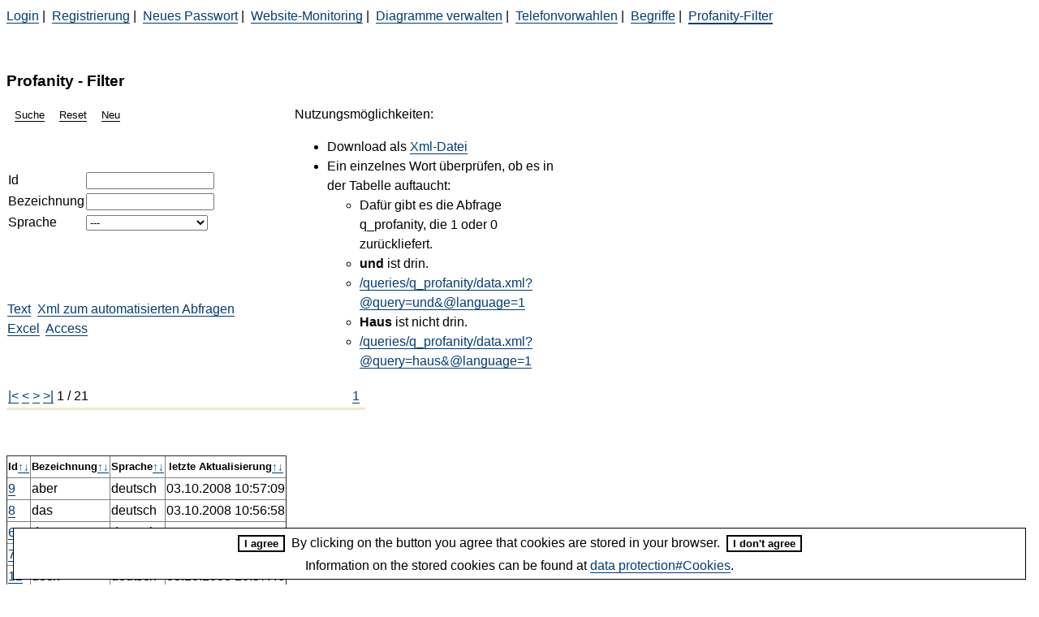

--- FILE ---
content_type: text/html; charset=utf-8
request_url: https://homepage-werkzeuge.server-daten.de/profanity-filter.html/iP/oP/sc/Bezeichnung/so/1
body_size: 3071
content:
<!DOCTYPE html><html xmlns="http://www.w3.org/1999/xhtml"><head><meta http-equiv="Content-Type" content="text/html; charset=utf-8" /><meta name="viewport" content="width=device-width, initial-scale=1.0" /><meta name="robots" content="noindex,nofollow" /><title>Profanity - Filter: Füllwörter</title><link rel="stylesheet" type="text/css" href="/css/homepage-werkzeuge.20221001203600.css" crossorigin="anonymous" integrity="sha384-F5yLbHLre/lAxGIFrsTK+CC8DjdEr9fAcngPgd0dB/QrXsqKYLeRfbXk/yUmQkmR" /><link rel="alternate" type="application/rss+xml" title="RSS - Begriffe" href="http://homepage-werkzeuge.server-daten.de/rss/begriffe.2.0.rss" /><style type="text/css"> /* */ </style><script defer="defer" nonce="6381af22-3e1f-4b2b-8264-c728065cd74a" src="/admin/sd.context.csp.20251225181014.js" crossorigin="anonymous" integrity="sha384-EyqO98ToFL7ayVPjzl0ZQ4FQhtKhQSD/4SrTyMWJb6oFNA3kdeTwCWfi4jtgZePP">/* */</script><meta name="thisfile" content="0/profanity-filter.html" /><script type="module" src="/admin/sd.qr-code.20260126020102.js"> </script></head><body data-sd-type="__sf|load|body" data-sd-value="'UI_both'"><div class="sd-start-element"><table border="0" cellpadding="0" cellspacing="0" style="width:100%;"><tr><td><a href="/">Login</a> | 

<a href="/registrierung.html">Registrierung</a> | 

<a href="/neues-passwort.html">Neues Passwort</a> | 

<a href="/website-monitoring.html">Website-Monitoring</a> | 


<a href="/diagramme-verwalten.html">Diagramme verwalten</a> | 


<a href="/telefonvorwahlen.html">Telefonvorwahlen</a> | 

<a href="/begriffe.html">Begriffe</a> | 

<a href="/profanity-filter.html" class="active">Profanity-Filter</a></td><td style="text-align:right;"><br /></td></tr></table><p>
				 
			</p><h2 class="sd-header">Profanity - Filter</h2><div style="clear:both;" /><div class="sd-db-container"><form method="post" enctype="multipart/form-data" data-sd-type="form" data-sd-value="" id="myForm" name="myForm" action="/profanity-filter.html/iP/oP/sc/Bezeichnung/so/1"><div><input type="hidden" name="__timer" value="-8584321997696331441" /><input type="hidden" name="__fn" value="myForm" /><input type="hidden" name="__et" value="" /><input type="hidden" name="__rt" value="" /><div class="sd-input-table-r"><div class="sd-input-table-main-col-r"><div class="sd-input-part"><div class="sd-button-list"><span style="padding:3px"><input type="hidden" name="_parent-myButton" value="" /><input type="hidden" name="_oA-myButton" value="search" /><input type="hidden" name="__oA-myButton" value="search" /><input type="hidden" name="__pa" value="myButton" /><button class="sd-button" type="submit" data-context-table="" id="myButton" name="myButton" data-sd-type="__sendIt" data-sd-value="&quot;myForm&quot;,&quot;myButton&quot;, &quot;&quot;"><span class="sd-button-text">Suche</span></button></span><span style="padding:3px"><button type="button" class="sd-button" data-sd-value="/profanity-filter.html?action=reset" data-sd-type="reset"><span class="sd-button-text">Reset</span></button></span><span style="padding:3px"><button type="button" class="sd-button" data-sd-type="switch-link" data-sd-value="/profanity-filter.html/iP/oP/sc/Bezeichnung/so/1?action=iP-new"><span class="sd-button-text">Neu</span></button></span></div><p>
				 
			</p><div class="sd-input"><input type="hidden" name="tables-name" value="ProfanityFilter" /><input type="hidden" name="input-table" value="iP" /><input type="hidden" name="iP._ProfanityFilterId" value="" /><table><tr id="sd_error_container.iP.ProfanityFilterId" class="display-none"><td colspan="2" class="error"><span id="sd_error_message.iP.ProfanityFilterId"> </span></td></tr><tr><td><label for="iP.ProfanityFilterId">Id</label></td><td><input type="text" class="sd-input-text" name="iP.ProfanityFilterId" id="iP.ProfanityFilterId" value="" /></td></tr><tr id="sd_error_container.iP.Bezeichnung" class="display-none"><td colspan="2" class="error"><span id="sd_error_message.iP.Bezeichnung"> </span></td></tr><tr><td><label for="iP.Bezeichnung">Bezeichnung</label></td><td><input type="text" class="sd-input-text" name="iP.Bezeichnung" id="iP.Bezeichnung" value="" /></td></tr><tr id="sd_error_container.iP.SprachenId" class="display-none"><td colspan="2" class="error"><span id="sd_error_message.iP.SprachenId"> </span></td></tr><tr><td><label for="iP.SprachenId">Sprache</label></td><td><select class="sd-select" name="iP.SprachenId" id="iP.SprachenId"><option value=""> --- </option><option value="1">deutsch</option><option value="2">englisch</option><option value="3">französisch</option><option value="4">russisch</option><option value="5">italienisch</option><option value="6">schwedisch</option><option value="7">polnisch</option><option value="8">portugisisch</option><option value="9">spanisch</option><option value="10">chinesisch_traditionell</option><option value="11">chinesisch_simplified</option><option value="12">tschechisch</option><option value="13">slowakisch</option><option value="14">finnisch</option><option value="15">serbisch</option><option value="16">kroatisch</option><option value="17">dänisch</option><option value="18">niederländisch</option><option value="19">farsi</option><option value="20">georgisch</option><option value="21">griechisch</option><option value="22">ungarisch</option><option value="23">rumänisch</option><option value="24">türkisch</option> 


								</select></td></tr><tr><td colspan="2"><br /></td></tr></table></div><p>
				 
			</p><a href="/views/v_ProfanityFilter/data.txt">Text</a> 
<a href="/views/v_ProfanityFilter/data.xml">Xml zum automatisierten Abfragen</a> 
<a href="/views/v_ProfanityFilter/data.xls">Excel</a> 
<a href="/views/v_ProfanityFilter/data.2000.mdb">Access</a> <p>
				 
			</p></div></div><div class="sd-input-table-main-col-r desktop-margin-left">

Nutzungsmöglichkeiten:
<ul><li>Download als <a href="/views/v_ProfanityFilter/data.xml">Xml-Datei</a></li><li>Ein einzelnes Wort überprüfen, ob es in der Tabelle auftaucht:
<ul><li>Dafür gibt es die Abfrage q_profanity, die 1 oder 0 zurückliefert.</li><li><strong>und</strong> ist drin.</li><li><a href="/queries/q_profanity/data.xml?@query=und&amp;@language=1">/queries/q_profanity/data.xml?@query=und&amp;@language=1</a></li><li><strong>Haus</strong> ist nicht drin.</li><li><a href="/queries/q_profanity/data.xml?@query=haus&amp;@language=1">/queries/q_profanity/data.xml?@query=haus&amp;@language=1</a></li></ul></li></ul></div></div><div class="sd-output-part"><div class="sd-result-steps"><table cellpadding="2" cellspacing="1" class="sd-step-buttons" style="border-bottom:3px solid #ececcc;"><tr><td><a href="/profanity-filter.html/iP/oP/range/1-200/sc/Bezeichnung/so/1">|&lt;</a></td><td><a href="/profanity-filter.html/iP/oP/range/1-200/sc/Bezeichnung/so/1">&lt;</a></td><td><a href="/profanity-filter.html/iP/oP/range/1-200/sc/Bezeichnung/so/1">&gt;</a></td><td><a href="/profanity-filter.html/iP/oP/range/1-200/sc/Bezeichnung/so/1">&gt;|</a></td><td style="width:150px">1 / 21</td><td style="width:200px;" /><td class="sd-current" style="width:20px;text-align:center"><a href="/profanity-filter.html/iP/oP/range/1-200/sc/Bezeichnung/so/1">1</a></td></tr></table></div><p>
				 
			</p><div class="sd-output table-scrollable"><table border=""><tr style="font-size:80%;"><th>Id<a class="sd-sort" href="/profanity-filter.html/iP/oP/sc/ProfanityFilterId/so/1">↑</a><a class="sd-sort" href="/profanity-filter.html/iP/oP/sc/ProfanityFilterId/so/2">↓</a></th><th>Bezeichnung<a class="sd-sort-active" href="/profanity-filter.html/iP/oP/sc/Bezeichnung/so/1">↑</a><a class="sd-sort" href="/profanity-filter.html/iP/oP/sc/Bezeichnung/so/2">↓</a></th><th>Sprache<a class="sd-sort" href="/profanity-filter.html/iP/oP/sc/SprachenId/so/1">↑</a><a class="sd-sort" href="/profanity-filter.html/iP/oP/sc/SprachenId/so/2">↓</a></th><th>letzte Aktualisierung<a class="sd-sort" href="/profanity-filter.html/iP/oP/sc/last_update/so/1">↑</a><a class="sd-sort" href="/profanity-filter.html/iP/oP/sc/last_update/so/2">↓</a></th></tr><input type="hidden" name="oP-proc" id="oP-proc" value="v_ProfanityFilter" /><tr><td><a href="?action=oP-9">9</a><br /></td><td>aber<br /></td><td>deutsch<br /></td><td>03.10.2008 10:57:09<br /></td></tr><tr><td><a href="?action=oP-8">8</a><br /></td><td>das<br /></td><td>deutsch<br /></td><td>03.10.2008 10:56:58<br /></td></tr><tr><td><a href="?action=oP-6">6</a><br /></td><td>der<br /></td><td>deutsch<br /></td><td>03.10.2008 10:56:46<br /></td></tr><tr><td><a href="?action=oP-7">7</a><br /></td><td>die<br /></td><td>deutsch<br /></td><td>03.10.2008 10:56:51<br /></td></tr><tr><td><a href="?action=oP-12">12</a><br /></td><td>doch<br /></td><td>deutsch<br /></td><td>03.10.2008 10:57:46<br /></td></tr><tr><td><a href="?action=oP-17">17</a><br /></td><td>du<br /></td><td>deutsch<br /></td><td>03.10.2008 10:58:26<br /></td></tr><tr><td><a href="?action=oP-18">18</a><br /></td><td>er<br /></td><td>deutsch<br /></td><td>03.10.2008 10:58:31<br /></td></tr><tr><td><a href="?action=oP-20">20</a><br /></td><td>es<br /></td><td>deutsch<br /></td><td>03.10.2008 10:58:42<br /></td></tr><tr><td><a href="?action=oP-16">16</a><br /></td><td>ich<br /></td><td>deutsch<br /></td><td>03.10.2008 10:58:21<br /></td></tr><tr><td><a href="?action=oP-14">14</a><br /></td><td>ihr<br /></td><td>deutsch<br /></td><td>03.10.2008 10:58:12<br /></td></tr><tr><td><a href="?action=oP-11">11</a><br /></td><td>ist<br /></td><td>deutsch<br /></td><td>03.10.2008 10:57:37<br /></td></tr><tr><td><a href="?action=oP-10">10</a><br /></td><td>mal<br /></td><td>deutsch<br /></td><td>03.10.2008 10:57:18<br /></td></tr><tr><td><a href="?action=oP-22">22</a><br /></td><td>nicht<br /></td><td>deutsch<br /></td><td>03.10.2008 10:59:43<br /></td></tr><tr><td><a href="?action=oP-2">2</a><br /></td><td>oder<br /></td><td>deutsch<br /></td><td>29.09.2008 15:16:21<br /></td></tr><tr><td><a href="?action=oP-15">15</a><br /></td><td>sie<br /></td><td>deutsch<br /></td><td>03.10.2008 10:58:17<br /></td></tr><tr><td><a href="?action=oP-1">1</a><br /></td><td>und<br /></td><td>deutsch<br /></td><td>29.09.2008 15:14:59<br /></td></tr><tr><td><a href="?action=oP-5">5</a><br /></td><td>was<br /></td><td>deutsch<br /></td><td>03.10.2008 10:56:39<br /></td></tr><tr><td><a href="?action=oP-3">3</a><br /></td><td>wer<br /></td><td>deutsch<br /></td><td>03.10.2008 10:56:27<br /></td></tr><tr><td><a href="?action=oP-4">4</a><br /></td><td>wie<br /></td><td>deutsch<br /></td><td>03.10.2008 10:56:34<br /></td></tr><tr><td><a href="?action=oP-21">21</a><br /></td><td>wieder<br /></td><td>deutsch<br /></td><td>03.10.2008 10:59:18<br /></td></tr><tr><td><a href="?action=oP-13">13</a><br /></td><td>wir<br /></td><td>deutsch<br /></td><td>03.10.2008 10:58:06<br /></td></tr></table></div><p>
				 
			</p></div></div></form></div></div><p class="line-height-60"><br /></p><div id="sdCookieBanner" class="sd-cookie-banner" data-sd-info="0"><button id="sdCookieBannerButtonYes" class="sdCookieBannerButton" data-sd-type="__accept_sd_Cookies" data-sd-value="1"><span class="sdCookieBannerButtonText">I agree</span></button>By clicking on the button you agree that cookies are stored in your browser.<button id="sdCookieBannerButtonNo" class="sdCookieBannerButton" data-sd-type="__accept_sd_Cookies" data-sd-value="2"><span class="sdCookieBannerButtonText">I don't agree</span></button><br />Information on the stored cookies can be found at <a target="_blank" href="https://www.sql-und-xml.de/server-daten/datenschutz.html#cookies">data protection#Cookies</a>.</div></body></html>

--- FILE ---
content_type: text/javascript; charset=utf-8
request_url: https://homepage-werkzeuge.server-daten.de/admin/sd.qr-code.20260126020102.js
body_size: 1435
content:
function __init_all_qrcode_Eventhandler(){var t=location.host.substr(0,2),n=location.pathname;(!0||n=="/"||t=="xy"||location.host.indexOf("check-your-website")>-1||location.host.indexOf("beispiel")>-1||location.host.indexOf("customers")>-1||location.host.indexOf("sql-und")>-1||t=="re"&&(n=="/"||n=="/haendler-seite-mitarbeiter.html")||t=="co"&&(n=="/"||n=="/partner.html"))&&(__init_Eventlistener_to_all_elements_of_one_type("input",1),__init_Eventlistener_to_all_elements_of_one_type("textarea",1))}function __init_Eventlistener_to_all_elements_of_one_type(n,t){for(var r=document.getElementsByTagName(n),u,i=0;i<r.length;i++)r[i].id&&(r[i].type=="undefined"||_arr_elements_used.includes(r[i].type))&&(u=r[i].id,t==1&&__add_dblclick_eventListener(u),t==2&&__add_camera_eventListener(u))}function __add_dblclick_eventListener(n){var t=document.getElementById(n);t.addEventListener("dblclick",function(){return __create_qrcode(n),!1})}function __create_qrcode(n){var i=document.getElementById(n),f,r,e,t;if(i&&i.value){if(f=i.parentNode.previousSibling,f)try{f.style.verticalAlign="top"}catch(h){}r=i.getBoundingClientRect().width;r=r>150?150:r;e=i.id+"_qrcode_output";t=document.getElementById(e);t?t.innerHTML=" ":(t=document.createElement("div"),t.id=e,t.style.marginTop="8px",t.style.marginBottom="8px",t.innerHTML=" ",i.parentNode.appendChild(t));var o=new QRCode(t,{width:r*8,height:r*8,imgWidth:r,useSVG:!1}),u=i.value,s=u.match(/\n/g);s&&!u.match(/\r/g)&&(u=u.replace(/\n/g,"\r\n"));o.makeCode(u);window.setTimeout(function(){var n=t.getElementsByTagName("canvas"),i;n.length>0&&(i=t.removeChild(n[0]))},2e3)}else console.log(n+" is empty, no QR-Code generated")}function __init_all_camera_elements(){if(location.pathname!="/"&&location.host.indexOf("beispiel")<0&&location.host.indexOf("check-your-website")<0&&location.host.indexOf("sql-und-xml")<0){console.log("camera only on /");return}QrScanner.hasCamera().then(function(n){camHasCamera=n||!1;console.log("Camera found: "+camHasCamera);camHasCamera&&(__init_Eventlistener_to_all_elements_of_one_type("input",2),__init_Eventlistener_to_all_elements_of_one_type("textarea",2))},function(){console.log("No camera found")})}function __add_camera_eventListener(n){if(n!="q"){var i=document.getElementById(n),t=document.getElementById(n+"_camera");t||(t=document.createElement("span"),t.innerText="📷",t.id=n+"_camera",i.parentNode.insertBefore(t,i.nextSibling),document.getElementById(n+"_camera").addEventListener("click",function(){__scan_one_element(n)}))}}function __scan_one_element(n){function c(n,i){if(i!="No QR code found"&&u.stop(),location.pathname.indexOf("kontakt-test")>-1){var e="Length: "+i.length.toString()+" : "+i.charCodeAt(0).toString()+" : "+i.charCodeAt(1).toString()+" : "+i.charCodeAt(2).toString();alert(e)}f.value=f.type=="textarea"?i:i;console.log("Result: "+i);console.log("Length: "+i.length.toString());document.getElementsByTagName("body")[0].removeChild(t);r.parentNode.removeChild(r);u=null;return}function a(){u.start().then(()=>{l(),QrScanner.listCameras(!0).then(n=>n.forEach(()=>{}))})}var h,u;const f=document.getElementById(n);var s=f.getBoundingClientRect().width,t=null,i=null,o=null,e=null,r=document.getElementById(n+"_video");r||(r=document.createElement("video"),r.id=n+"_video",f.parentElement.appendChild(r));f.type=="textarea"?f.innerHTML="":f.value="";h=null;u=new QrScanner(r,n=>c(h,n),n=>{f.value=n});const l=()=>{u.hasFlash().then(()=>{})};r.width=s;r.style.display="none";QrScanner.hasCamera().then(n=>camHasCamera=n);window.scanner=u;u.$canvas.style.display="block";u.$canvas.width=s;t=document.createElement("div");t.id="div_modal_to_scan";t.style.position="fixed";t.style.left="0px";t.style.top="0px";t.style.width="100%";t.style.height="50%";t.style.margin="0px";t.style.zIndex=1;t.style.backgroundColor="rgba(0,0,0,0.4)";i=document.createElement("div");i.style.margin="1% auto";i.style.padding="0px";i.style.paddingTop="20px";i.style.width="98%";i.style.backgroundColor="#ffffff";i.style.textAlign="center";t.appendChild(i);o=document.createElement("h2");o.innerText="QrCode - Scan";i.appendChild(o);document.getElementsByTagName("body")[0].appendChild(t);t.style.display="block";i.appendChild(u.$canvas);e=document.createElement("button");e.innerText="Abbrechen";e.style.marginTop="18px";e.addEventListener("click",()=>{u.stop(),u=null,r.parentNode.removeChild(r),t.parentNode.removeChild(t)});i.appendChild(e);a()}import QrScanner from"/admin/qr-scanner.min.20210904235043.js";QrScanner.WORKER_PATH="/admin/qr-scanner-worker.min.20210904235118.js";import{QRCode}from"/admin/qrcode.fixed.20210915124550.js";var camHasCamera=null;const _arr_elements_used=["text","password","email","textarea"];window.addEventListener("load",function(){__init_all_qrcode_Eventhandler();__init_all_camera_elements()})

--- FILE ---
content_type: text/javascript; charset=utf-8
request_url: https://homepage-werkzeuge.server-daten.de/admin/qrcode.fixed.20210915124550.js
body_size: 6728
content:
var n;(function(){function l(n){var r,f,i,t;for(this.mode=u.MODE_8BIT_BYTE,this.data=n,this.parsedData=[],r=0,f=this.data.length;r<f;r++)i=[],t=this.data.charCodeAt(r),t>65536?(i[0]=240|(t&1835008)>>>18,i[1]=128|(t&258048)>>>12,i[2]=128|(t&4032)>>>6,i[3]=128|t&63):t>2048?(i[0]=224|(t&61440)>>>12,i[1]=128|(t&4032)>>>6,i[2]=128|t&63):t>128?(i[0]=192|(t&1984)>>>6,i[1]=128|t&63):i[0]=t,this.parsedData.push(i);this.parsedData=Array.prototype.concat.apply([],this.parsedData);this.parsedData.length!=this.data.length}function f(n,t){this.typeNumber=n;this.errorCorrectLevel=t;this.modules=null;this.moduleCount=0;this.dataCache=null;this.dataList=[]}function c(n,t){var i,r;if(n.length==undefined)throw new Error(n.length+"/"+t);for(i=0;i<n.length&&n[i]==0;)i++;for(this.num=new Array(n.length-i+t),r=0;r<n.length-i;r++)this.num[r]=n[r+i]}function o(n,t){this.totalCount=n;this.dataCount=t}function a(){this.buffer=[];this.length=0}function w(){return typeof CanvasRenderingContext2D!="undefined"}function v(){var t=!1,i=navigator.userAgent,n;return/android/i.test(i)&&(t=!0,n=i.toString().match(/android ([0-9]\.[0-9])/i),n&&n[1]&&(t=parseFloat(n[1]))),t}function k(n,t){for(var r,u=1,f=d(n),i=0,o=h.length;i<=o;i++){r=0;switch(t){case e.L:r=h[i][0];break;case e.M:r=h[i][1];break;case e.Q:r=h[i][2];break;case e.H:r=h[i][3]}if(f<=r)break;else u++}if(u>h.length)throw new Error("Too long data");return u}function d(n){var t=encodeURI(n).toString().replace(/\%[0-9a-fA-F]{2}/g,"a");return t.length+(t.length!=n?3:0)}var r,h;l.prototype={getLength:function(){return this.parsedData.length},write:function(n){for(var t=0,i=this.parsedData.length;t<i;t++)n.put(this.parsedData[t],8)}};f.prototype={addData:function(n){var t=new l(n);this.dataList.push(t);this.dataCache=null},isDark:function(n,t){if(n<0||this.moduleCount<=n||t<0||this.moduleCount<=t)throw new Error(n+","+t);return this.modules[n][t]},getModuleCount:function(){return this.moduleCount},make:function(){this.makeImpl(!1,this.getBestMaskPattern())},makeImpl:function(n,t){var i,r;for(this.moduleCount=this.typeNumber*4+17,this.modules=new Array(this.moduleCount),i=0;i<this.moduleCount;i++)for(this.modules[i]=new Array(this.moduleCount),r=0;r<this.moduleCount;r++)this.modules[i][r]=null;this.setupPositionProbePattern(0,0);this.setupPositionProbePattern(this.moduleCount-7,0);this.setupPositionProbePattern(0,this.moduleCount-7);this.setupPositionAdjustPattern();this.setupTimingPattern();this.setupTypeInfo(n,t);this.typeNumber>=7&&this.setupTypeNumber(n);this.dataCache==null&&(this.dataCache=f.createData(this.typeNumber,this.errorCorrectLevel,this.dataList));this.mapData(this.dataCache,t)},setupPositionProbePattern:function(n,t){for(var r,i=-1;i<=7;i++)if(!(n+i<=-1)&&!(this.moduleCount<=n+i))for(r=-1;r<=7;r++)t+r<=-1||this.moduleCount<=t+r||(this.modules[n+i][t+r]=0<=i&&i<=6&&(r==0||r==6)||0<=r&&r<=6&&(i==0||i==6)||2<=i&&i<=4&&2<=r&&r<=4?!0:!1)},getBestMaskPattern:function(){for(var i,r=0,u=0,n=0;n<8;n++)this.makeImpl(!0,n),i=t.getLostPoint(this),(n==0||r>i)&&(r=i,u=n);return u},createMovieClip:function(n,t,i){var r=n.createEmptyMovieClip(t,i),u=1,f,e,o,s,h;for(this.make(),f=0;f<this.modules.length;f++)for(e=f*u,o=0;o<this.modules[f].length;o++)s=o*u,h=this.modules[f][o],h&&(r.beginFill(0,100),r.moveTo(s,e),r.lineTo(s+u,e),r.lineTo(s+u,e+u),r.lineTo(s,e+u),r.endFill());return r},setupTimingPattern:function(){for(var t,n=8;n<this.moduleCount-8;n++)this.modules[n][6]==null&&(this.modules[n][6]=n%2==0);for(t=8;t<this.moduleCount-8;t++)this.modules[6][t]==null&&(this.modules[6][t]=t%2==0)},setupPositionAdjustPattern:function(){for(var u,e,o,n,i,r=t.getPatternPosition(this.typeNumber),f=0;f<r.length;f++)for(u=0;u<r.length;u++)if(e=r[f],o=r[u],this.modules[e][o]==null)for(n=-2;n<=2;n++)for(i=-2;i<=2;i++)this.modules[e+n][o+i]=n==-2||n==2||i==-2||i==2||n==0&&i==0?!0:!1},setupTypeNumber:function(n){for(var r,u=t.getBCHTypeNumber(this.typeNumber),i=0;i<18;i++)r=!n&&(u>>i&1)==1,this.modules[Math.floor(i/3)][i%3+this.moduleCount-11]=r;for(i=0;i<18;i++)r=!n&&(u>>i&1)==1,this.modules[i%3+this.moduleCount-11][Math.floor(i/3)]=r},setupTypeInfo:function(n,i){for(var u,e=this.errorCorrectLevel<<3|i,f=t.getBCHTypeInfo(e),r=0;r<15;r++)u=!n&&(f>>r&1)==1,r<6?this.modules[r][8]=u:r<8?this.modules[r+1][8]=u:this.modules[this.moduleCount-15+r][8]=u;for(r=0;r<15;r++)u=!n&&(f>>r&1)==1,r<8?this.modules[8][this.moduleCount-r-1]=u:r<9?this.modules[8][15-r]=u:this.modules[8][14-r]=u;this.modules[this.moduleCount-8][8]=!n},mapData:function(n,i){for(var f,e,c,o=-1,r=this.moduleCount-1,s=7,h=0,u=this.moduleCount-1;u>0;u-=2)for(u==6&&u--;;){for(f=0;f<2;f++)this.modules[r][u-f]==null&&(e=!1,h<n.length&&(e=(n[h]>>>s&1)==1),c=t.getMask(i,r,u-f),c&&(e=!e),this.modules[r][u-f]=e,s--,s==-1&&(h++,s=7));if(r+=o,r<0||this.moduleCount<=r){r-=o;o=-o;break}}}};f.PAD0=236;f.PAD1=17;f.createData=function(n,i,r){for(var h,s,c=o.getRSBlocks(n,i),u=new a,e=0;e<r.length;e++)h=r[e],u.put(h.mode,4),u.put(h.getLength(),t.getLengthInBits(h.mode,n)),h.write(u);for(s=0,e=0;e<c.length;e++)s+=c[e].dataCount;if(u.getLengthInBits()>s*8)throw new Error("code length overflow. ("+u.getLengthInBits()+">"+s*8+")");for(u.getLengthInBits()+4<=s*8&&u.put(0,4);u.getLengthInBits()%8!=0;)u.putBit(!1);for(;;){if(u.getLengthInBits()>=s*8)break;if(u.put(f.PAD0,8),u.getLengthInBits()>=s*8)break;u.put(f.PAD1,8)}return f.createBytes(u,c)};f.createBytes=function(n,i){for(var o,a,y,p,s,w,r,b=0,h=0,l=0,f=new Array(i.length),e=new Array(i.length),u=0;u<i.length;u++){for(o=i[u].dataCount,a=i[u].totalCount-o,h=Math.max(h,o),l=Math.max(l,a),f[u]=new Array(o),r=0;r<f[u].length;r++)f[u][r]=255&n.buffer[r+b];b+=o;var v=t.getErrorCorrectPolynomial(a),d=new c(f[u],v.getLength()-1),k=d.mod(v);for(e[u]=new Array(v.getLength()-1),r=0;r<e[u].length;r++)y=r+k.getLength()-e[u].length,e[u][r]=y>=0?k.get(y):0}for(p=0,r=0;r<i.length;r++)p+=i[r].totalCount;for(s=new Array(p),w=0,r=0;r<h;r++)for(u=0;u<i.length;u++)r<f[u].length&&(s[w++]=f[u][r]);for(r=0;r<l;r++)for(u=0;u<i.length;u++)r<e[u].length&&(s[w++]=e[u][r]);return s};var u={MODE_NUMBER:1,MODE_ALPHA_NUM:2,MODE_8BIT_BYTE:4,MODE_KANJI:8},e={L:1,M:0,Q:3,H:2},s={PATTERN000:0,PATTERN001:1,PATTERN010:2,PATTERN011:3,PATTERN100:4,PATTERN101:5,PATTERN110:6,PATTERN111:7},t={PATTERN_POSITION_TABLE:[[],[6,18],[6,22],[6,26],[6,30],[6,34],[6,22,38],[6,24,42],[6,26,46],[6,28,50],[6,30,54],[6,32,58],[6,34,62],[6,26,46,66],[6,26,48,70],[6,26,50,74],[6,30,54,78],[6,30,56,82],[6,30,58,86],[6,34,62,90],[6,28,50,72,94],[6,26,50,74,98],[6,30,54,78,102],[6,28,54,80,106],[6,32,58,84,110],[6,30,58,86,114],[6,34,62,90,118],[6,26,50,74,98,122],[6,30,54,78,102,126],[6,26,52,78,104,130],[6,30,56,82,108,134],[6,34,60,86,112,138],[6,30,58,86,114,142],[6,34,62,90,118,146],[6,30,54,78,102,126,150],[6,24,50,76,102,128,154],[6,28,54,80,106,132,158],[6,32,58,84,110,136,162],[6,26,54,82,110,138,166],[6,30,58,86,114,142,170]],G15:1335,G18:7973,G15_MASK:21522,getBCHTypeInfo:function(n){for(var i=n<<10;t.getBCHDigit(i)-t.getBCHDigit(t.G15)>=0;)i^=t.G15<<t.getBCHDigit(i)-t.getBCHDigit(t.G15);return(n<<10|i)^t.G15_MASK},getBCHTypeNumber:function(n){for(var i=n<<12;t.getBCHDigit(i)-t.getBCHDigit(t.G18)>=0;)i^=t.G18<<t.getBCHDigit(i)-t.getBCHDigit(t.G18);return n<<12|i},getBCHDigit:function(n){for(var t=0;n!=0;)t++,n>>>=1;return t},getPatternPosition:function(n){return t.PATTERN_POSITION_TABLE[n-1]},getMask:function(n,t,i){switch(n){case s.PATTERN000:return(t+i)%2==0;case s.PATTERN001:return t%2==0;case s.PATTERN010:return i%3==0;case s.PATTERN011:return(t+i)%3==0;case s.PATTERN100:return(Math.floor(t/2)+Math.floor(i/3))%2==0;case s.PATTERN101:return t*i%2+t*i%3==0;case s.PATTERN110:return(t*i%2+t*i%3)%2==0;case s.PATTERN111:return(t*i%3+(t+i)%2)%2==0;default:throw new Error("bad maskPattern:"+n);}},getErrorCorrectPolynomial:function(n){for(var t=new c([1],0),r=0;r<n;r++)t=t.multiply(new c([1,i.gexp(r)],0));return t},getLengthInBits:function(n,t){if(1<=t&&t<10)switch(n){case u.MODE_NUMBER:return 10;case u.MODE_ALPHA_NUM:return 9;case u.MODE_8BIT_BYTE:return 8;case u.MODE_KANJI:return 8;default:throw new Error("mode:"+n);}else if(t<27)switch(n){case u.MODE_NUMBER:return 12;case u.MODE_ALPHA_NUM:return 11;case u.MODE_8BIT_BYTE:return 16;case u.MODE_KANJI:return 10;default:throw new Error("mode:"+n);}else if(t<41)switch(n){case u.MODE_NUMBER:return 14;case u.MODE_ALPHA_NUM:return 13;case u.MODE_8BIT_BYTE:return 16;case u.MODE_KANJI:return 12;default:throw new Error("mode:"+n);}else throw new Error("type:"+t);},getLostPoint:function(n){for(var s,c,u,f,e,h,t,l,r=n.getModuleCount(),o=0,i=0;i<r;i++)for(t=0;t<r;t++){for(s=0,c=n.isDark(i,t),u=-1;u<=1;u++)if(!(i+u<0)&&!(r<=i+u))for(f=-1;f<=1;f++)t+f<0||r<=t+f||(u!=0||f!=0)&&c==n.isDark(i+u,t+f)&&s++;s>5&&(o+=3+s-5)}for(i=0;i<r-1;i++)for(t=0;t<r-1;t++)e=0,n.isDark(i,t)&&e++,n.isDark(i+1,t)&&e++,n.isDark(i,t+1)&&e++,n.isDark(i+1,t+1)&&e++,(e==0||e==4)&&(o+=3);for(i=0;i<r;i++)for(t=0;t<r-6;t++)n.isDark(i,t)&&!n.isDark(i,t+1)&&n.isDark(i,t+2)&&n.isDark(i,t+3)&&n.isDark(i,t+4)&&!n.isDark(i,t+5)&&n.isDark(i,t+6)&&(o+=40);for(t=0;t<r;t++)for(i=0;i<r-6;i++)n.isDark(i,t)&&!n.isDark(i+1,t)&&n.isDark(i+2,t)&&n.isDark(i+3,t)&&n.isDark(i+4,t)&&!n.isDark(i+5,t)&&n.isDark(i+6,t)&&(o+=40);for(h=0,t=0;t<r;t++)for(i=0;i<r;i++)n.isDark(i,t)&&h++;return l=Math.abs(100*h/r/r-50)/5,o+l*10}},i={glog:function(n){if(n<1)throw new Error("glog("+n+")");return i.LOG_TABLE[n]},gexp:function(n){while(n<0)n+=255;while(n>=256)n-=255;return i.EXP_TABLE[n]},EXP_TABLE:new Array(256),LOG_TABLE:new Array(256)};for(r=0;r<8;r++)i.EXP_TABLE[r]=1<<r;for(r=8;r<256;r++)i.EXP_TABLE[r]=i.EXP_TABLE[r-4]^i.EXP_TABLE[r-5]^i.EXP_TABLE[r-6]^i.EXP_TABLE[r-8];for(r=0;r<255;r++)i.LOG_TABLE[i.EXP_TABLE[r]]=r;c.prototype={get:function(n){return this.num[n]},getLength:function(){return this.num.length},multiply:function(n){for(var t,u=new Array(this.getLength()+n.getLength()-1),r=0;r<this.getLength();r++)for(t=0;t<n.getLength();t++)u[r+t]^=i.gexp(i.glog(this.get(r))+i.glog(n.get(t)));return new c(u,0)},mod:function(n){var u,r,t;if(this.getLength()-n.getLength()<0)return this;for(u=i.glog(this.get(0))-i.glog(n.get(0)),r=new Array(this.getLength()),t=0;t<this.getLength();t++)r[t]=this.get(t);for(t=0;t<n.getLength();t++)r[t]^=i.gexp(i.glog(n.get(t))+u);return new c(r,0).mod(n)}};o.RS_BLOCK_TABLE=[[1,26,19],[1,26,16],[1,26,13],[1,26,9],[1,44,34],[1,44,28],[1,44,22],[1,44,16],[1,70,55],[1,70,44],[2,35,17],[2,35,13],[1,100,80],[2,50,32],[2,50,24],[4,25,9],[1,134,108],[2,67,43],[2,33,15,2,34,16],[2,33,11,2,34,12],[2,86,68],[4,43,27],[4,43,19],[4,43,15],[2,98,78],[4,49,31],[2,32,14,4,33,15],[4,39,13,1,40,14],[2,121,97],[2,60,38,2,61,39],[4,40,18,2,41,19],[4,40,14,2,41,15],[2,146,116],[3,58,36,2,59,37],[4,36,16,4,37,17],[4,36,12,4,37,13],[2,86,68,2,87,69],[4,69,43,1,70,44],[6,43,19,2,44,20],[6,43,15,2,44,16],[4,101,81],[1,80,50,4,81,51],[4,50,22,4,51,23],[3,36,12,8,37,13],[2,116,92,2,117,93],[6,58,36,2,59,37],[4,46,20,6,47,21],[7,42,14,4,43,15],[4,133,107],[8,59,37,1,60,38],[8,44,20,4,45,21],[12,33,11,4,34,12],[3,145,115,1,146,116],[4,64,40,5,65,41],[11,36,16,5,37,17],[11,36,12,5,37,13],[5,109,87,1,110,88],[5,65,41,5,66,42],[5,54,24,7,55,25],[11,36,12,7,37,13],[5,122,98,1,123,99],[7,73,45,3,74,46],[15,43,19,2,44,20],[3,45,15,13,46,16],[1,135,107,5,136,108],[10,74,46,1,75,47],[1,50,22,15,51,23],[2,42,14,17,43,15],[5,150,120,1,151,121],[9,69,43,4,70,44],[17,50,22,1,51,23],[2,42,14,19,43,15],[3,141,113,4,142,114],[3,70,44,11,71,45],[17,47,21,4,48,22],[9,39,13,16,40,14],[3,135,107,5,136,108],[3,67,41,13,68,42],[15,54,24,5,55,25],[15,43,15,10,44,16],[4,144,116,4,145,117],[17,68,42],[17,50,22,6,51,23],[19,46,16,6,47,17],[2,139,111,7,140,112],[17,74,46],[7,54,24,16,55,25],[34,37,13],[4,151,121,5,152,122],[4,75,47,14,76,48],[11,54,24,14,55,25],[16,45,15,14,46,16],[6,147,117,4,148,118],[6,73,45,14,74,46],[11,54,24,16,55,25],[30,46,16,2,47,17],[8,132,106,4,133,107],[8,75,47,13,76,48],[7,54,24,22,55,25],[22,45,15,13,46,16],[10,142,114,2,143,115],[19,74,46,4,75,47],[28,50,22,6,51,23],[33,46,16,4,47,17],[8,152,122,4,153,123],[22,73,45,3,74,46],[8,53,23,26,54,24],[12,45,15,28,46,16],[3,147,117,10,148,118],[3,73,45,23,74,46],[4,54,24,31,55,25],[11,45,15,31,46,16],[7,146,116,7,147,117],[21,73,45,7,74,46],[1,53,23,37,54,24],[19,45,15,26,46,16],[5,145,115,10,146,116],[19,75,47,10,76,48],[15,54,24,25,55,25],[23,45,15,25,46,16],[13,145,115,3,146,116],[2,74,46,29,75,47],[42,54,24,1,55,25],[23,45,15,28,46,16],[17,145,115],[10,74,46,23,75,47],[10,54,24,35,55,25],[19,45,15,35,46,16],[17,145,115,1,146,116],[14,74,46,21,75,47],[29,54,24,19,55,25],[11,45,15,46,46,16],[13,145,115,6,146,116],[14,74,46,23,75,47],[44,54,24,7,55,25],[59,46,16,1,47,17],[12,151,121,7,152,122],[12,75,47,26,76,48],[39,54,24,14,55,25],[22,45,15,41,46,16],[6,151,121,14,152,122],[6,75,47,34,76,48],[46,54,24,10,55,25],[2,45,15,64,46,16],[17,152,122,4,153,123],[29,74,46,14,75,47],[49,54,24,10,55,25],[24,45,15,46,46,16],[4,152,122,18,153,123],[13,74,46,32,75,47],[48,54,24,14,55,25],[42,45,15,32,46,16],[20,147,117,4,148,118],[40,75,47,7,76,48],[43,54,24,22,55,25],[10,45,15,67,46,16],[19,148,118,6,149,119],[18,75,47,31,76,48],[34,54,24,34,55,25],[20,45,15,61,46,16]];o.getRSBlocks=function(n,t){var r=o.getRsBlockTable(n,t),e,u,i,f;if(r==undefined)throw new Error("bad rs block @ typeNumber:"+n+"/errorCorrectLevel:"+t);for(e=r.length/3,u=[],i=0;i<e;i++){var s=r[i*3+0],h=r[i*3+1],c=r[i*3+2];for(f=0;f<s;f++)u.push(new o(h,c))}return u};o.getRsBlockTable=function(n,t){switch(t){case e.L:return o.RS_BLOCK_TABLE[(n-1)*4+0];case e.M:return o.RS_BLOCK_TABLE[(n-1)*4+1];case e.Q:return o.RS_BLOCK_TABLE[(n-1)*4+2];case e.H:return o.RS_BLOCK_TABLE[(n-1)*4+3];default:return undefined}};a.prototype={get:function(n){var t=Math.floor(n/8);return(this.buffer[t]>>>7-n%8&1)==1},put:function(n,t){for(var i=0;i<t;i++)this.putBit((n>>>t-i-1&1)==1)},getLengthInBits:function(){return this.length},putBit:function(n){var t=Math.floor(this.length/8);this.buffer.length<=t&&this.buffer.push(0);n&&(this.buffer[t]|=128>>>this.length%8);this.length++}};h=[[17,14,11,7],[32,26,20,14],[53,42,32,24],[78,62,46,34],[106,84,60,44],[134,106,74,58],[154,122,86,64],[192,152,108,84],[230,180,130,98],[271,213,151,119],[321,251,177,137],[367,287,203,155],[425,331,241,177],[458,362,258,194],[520,412,292,220],[586,450,322,250],[644,504,364,280],[718,560,394,310],[792,624,442,338],[858,666,482,382],[929,711,509,403],[1003,779,565,439],[1091,857,611,461],[1171,911,661,511],[1273,997,715,535],[1367,1059,751,593],[1465,1125,805,625],[1528,1190,868,658],[1628,1264,908,698],[1732,1370,982,742],[1840,1452,1030,790],[1952,1538,1112,842],[2068,1628,1168,898],[2188,1722,1228,958],[2303,1809,1283,983],[2431,1911,1351,1051],[2563,1989,1423,1093],[2699,2099,1499,1139],[2809,2213,1579,1219],[2953,2331,1663,1273]];var y=function(){var n=function(n,t){this._el=n;this._htOption=t};return n.prototype.draw=function(n){function e(n,t){var r=document.createElementNS("http://www.w3.org/2000/svg",n);for(var i in t)t.hasOwnProperty(i)&&r.setAttribute(i,t[i]);return r}var r=this._htOption,s=this._el,t=n.getModuleCount(),h=Math.floor(r.width/t),c=Math.floor(r.height/t),i,u,f,o;for(this.clear(),i=e("svg",{viewBox:"0 0 "+String(t)+" "+String(t),width:"100%",height:"100%",fill:r.colorLight}),i.setAttributeNS("http://www.w3.org/2000/xmlns/","xmlns:xlink","http://www.w3.org/1999/xlink"),s.appendChild(i),i.appendChild(e("rect",{fill:r.colorLight,width:"100%",height:"100%"})),i.appendChild(e("rect",{fill:r.colorDark,width:"1",height:"1",id:"template"})),u=0;u<t;u++)for(f=0;f<t;f++)n.isDark(u,f)&&(o=e("use",{x:String(f),y:String(u)}),o.setAttributeNS("http://www.w3.org/1999/xlink","href","#template"),i.appendChild(o))},n.prototype.clear=function(){while(this._el.hasChildNodes())this._el.removeChild(this._el.lastChild)},n}(),b=document.documentElement.tagName.toLowerCase()==="svg",p=b?y:w()?function(){function r(){this._elImage.src=this._elCanvas.toDataURL("image/png");this._elImage.style.display="block";this._elCanvas.style.display="none"}function u(n,t){var i=this;if(i._fFail=t,i._fSuccess=n,i._bSupportDataURI===null){var r=document.createElement("img"),u=function(){i._bSupportDataURI=!1;i._fFail&&i._fFail.call(i)},f=function(){i._bSupportDataURI=!0;i._fSuccess&&i._fSuccess.call(i)};r.onabort=u;r.onerror=u;r.onload=f;r.src="[data-uri]";return}i._bSupportDataURI===!0&&i._fSuccess?i._fSuccess.call(i):i._bSupportDataURI===!1&&i._fFail&&i._fFail.call(i)}var t,i,n;return!1&&this._android&&this._android<=2.1&&(t=1/window.devicePixelRatio,i=CanvasRenderingContext2D.prototype.drawImage,CanvasRenderingContext2D.prototype.drawImage=function(n,r,u,f,e,o,s,h){if("nodeName"in n&&/img/i.test(n.nodeName))for(var c=arguments.length-1;c>=1;c--)arguments[c]=arguments[c]*t;else typeof h=="undefined"&&(arguments[1]*=t,arguments[2]*=t,arguments[3]*=t,arguments[4]*=t);i.apply(this,arguments)}),n=function(n,t){this._bIsPainted=!1;this._android=v();this._htOption=t;this._elCanvas=document.createElement("canvas");this._elCanvas.width=t.width;this._elCanvas.height=t.height;n.appendChild(this._elCanvas);this._el=n;this._oContext=this._elCanvas.getContext("2d");this._bIsPainted=!1;this._elImage=document.createElement("img");this._elImage.alt="Scan me!";this._elImage.style.display="none";this._elImage.style.width=t.imgWidth.toString()+"px";this._el.appendChild(this._elImage);this._bSupportDataURI=null},n.prototype.draw=function(n){var v=this._elImage,t=this._oContext,i=this._htOption,f=n.getModuleCount(),e=i.width/f,o=i.height/f,c=Math.round(e),l=Math.round(o),r,u;for(v.style.display="none",this.clear(),r=0;r<f;r++)for(u=0;u<f;u++){var a=n.isDark(r,u),s=u*e,h=r*o;t.strokeStyle=a?i.colorDark:i.colorLight;t.lineWidth=1;t.fillStyle=a?i.colorDark:i.colorLight;t.fillRect(s,h,e,o);t.strokeRect(Math.floor(s)+.5,Math.floor(h)+.5,c,l);t.strokeRect(Math.ceil(s)-.5,Math.ceil(h)-.5,c,l)}this._bIsPainted=!0},n.prototype.makeImage=function(){this._bIsPainted&&u.call(this,r)},n.prototype.isPainted=function(){return this._bIsPainted},n.prototype.clear=function(){this._oContext.clearRect(0,0,this._elCanvas.width,this._elCanvas.height);this._bIsPainted=!1},n.prototype.round=function(n){return n?Math.floor(n*1e3)/1e3:n},n}():function(){var n=function(n,t){this._el=n;this._htOption=t};return n.prototype.draw=function(n){for(var u,t=this._htOption,o=this._el,r=n.getModuleCount(),c=Math.floor(t.width/r),l=Math.floor(t.height/r),i=['<table style="border:0;border-collapse:collapse;">'],f=0;f<r;f++){for(i.push("<tr>"),u=0;u<r;u++)i.push('<td style="border:0;border-collapse:collapse;padding:0;margin:0;width:'+c+"px;height:"+l+"px;background-color:"+(n.isDark(f,u)?t.colorDark:t.colorLight)+';"><\/td>');i.push("<\/tr>")}i.push("<\/table>");o.innerHTML=i.join("");var e=o.childNodes[0],s=(t.width-e.offsetWidth)/2,h=(t.height-e.offsetHeight)/2;s>0&&h>0&&(e.style.margin=h+"px "+s+"px")},n.prototype.clear=function(){this._el.innerHTML=""},n}();n=function(n,t){if(this._htOption={width:256,height:256,typeNumber:4,colorDark:"#000000",colorLight:"#ffffff",imgWidth:250,correctLevel:e.H},typeof t=="string"&&(t={text:t}),t)for(var i in t)this._htOption[i]=t[i];typeof n=="string"&&(n=document.getElementById(n));this._htOption.useSVG&&(p=y);this._android=v();this._el=n;this._oQRCode=null;this._oDrawing=new p(this._el,this._htOption);this._htOption.text&&this.makeCode(this._htOption.text)};n.prototype.makeCode=function(n){this._oQRCode=new f(k(n,this._htOption.correctLevel),this._htOption.correctLevel);this._oQRCode.addData(n);this._oQRCode.make();this._el.title=n;this._oDrawing.draw(this._oQRCode);this.makeImage()};n.prototype.makeImage=function(){typeof this._oDrawing.makeImage=="function"&&(!this._android||this._android>=3)&&this._oDrawing.makeImage()};n.prototype.clear=function(){this._oDrawing.clear()};n.CorrectLevel=e})();typeof module!="undefined"&&(module.exports=n);export{n as QRCode}